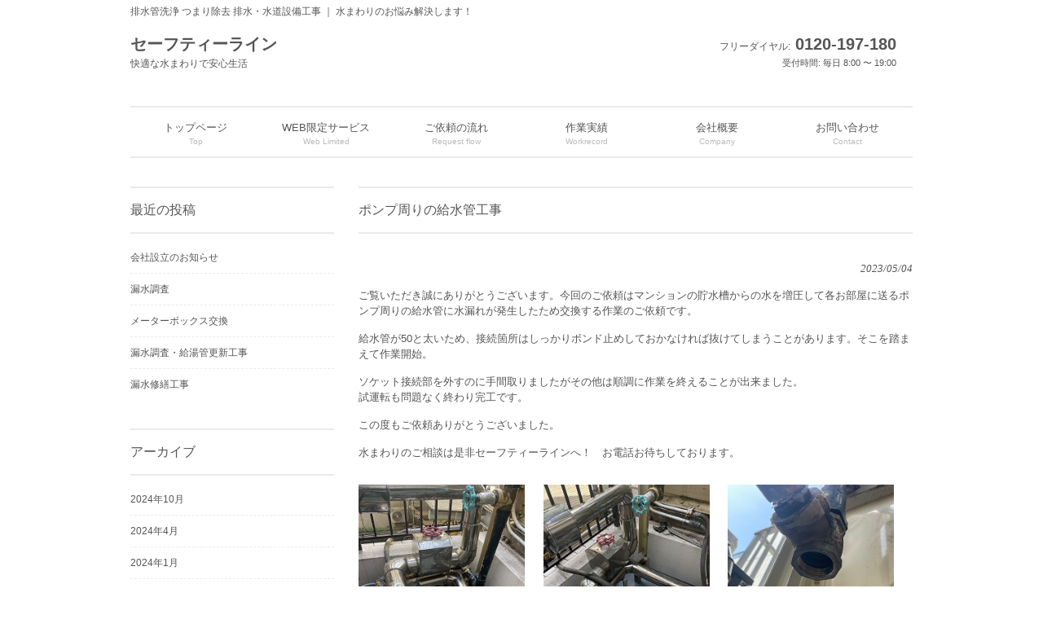

--- FILE ---
content_type: text/html; charset=UTF-8
request_url: https://ee-haisui.com/2023/05/04/%E3%83%9D%E3%83%B3%E3%83%97%E5%91%A8%E3%82%8A%E3%81%AE%E7%B5%A6%E6%B0%B4%E7%AE%A1%E5%B7%A5%E4%BA%8B/
body_size: 7065
content:
<!DOCTYPE html>
<html lang="ja">
<head>
	
<!-- Global site tag (gtag.js) - Google Analytics -->
<script async src="https://www.googletagmanager.com/gtag/js?id=UA-190946666-1">
</script>
<script>
  window.dataLayer = window.dataLayer || [];
  function gtag(){dataLayer.push(arguments);}
  gtag('js', new Date());

  gtag('config', 'UA-190946666-1');
</script>
	
<meta charset="UTF-8">
<meta name="viewport" content="width=device-width, user-scalable=yes, maximum-scale=1.0, minimum-scale=1.0">
<meta name="description" content="ポンプ周りの給水管工事 - 排水管洗浄 つまり除去 排水・水道設備工事 ｜ 水まわりのお悩み解決します！">
<title>ポンプ周りの給水管工事 | セーフティーライン株式会社</title>
<link rel="profile" href="http://gmpg.org/xfn/11">
<link rel="stylesheet" type="text/css" media="all" href="https://ee-haisui.com/wp-content/themes/tpl_087_rwd/style.css">
<link rel="pingback" href="https://ee-haisui.com/xmlrpc.php">
<!--[if lt IE 9]>
<script src="https://ee-haisui.com/wp-content/themes/tpl_087_rwd/js/html5.js"></script>
<script src="https://ee-haisui.com/wp-content/themes/tpl_087_rwd/js/css3-mediaqueries.js"></script>
<![endif]-->
<meta name='robots' content='max-image-preview:large' />
<link rel="alternate" type="application/rss+xml" title="セーフティーライン株式会社 &raquo; ポンプ周りの給水管工事 のコメントのフィード" href="https://ee-haisui.com/2023/05/04/%e3%83%9d%e3%83%b3%e3%83%97%e5%91%a8%e3%82%8a%e3%81%ae%e7%b5%a6%e6%b0%b4%e7%ae%a1%e5%b7%a5%e4%ba%8b/feed/" />
<script type="text/javascript">
window._wpemojiSettings = {"baseUrl":"https:\/\/s.w.org\/images\/core\/emoji\/14.0.0\/72x72\/","ext":".png","svgUrl":"https:\/\/s.w.org\/images\/core\/emoji\/14.0.0\/svg\/","svgExt":".svg","source":{"concatemoji":"https:\/\/ee-haisui.com\/wp-includes\/js\/wp-emoji-release.min.js?ver=6.1.9"}};
/*! This file is auto-generated */
!function(e,a,t){var n,r,o,i=a.createElement("canvas"),p=i.getContext&&i.getContext("2d");function s(e,t){var a=String.fromCharCode,e=(p.clearRect(0,0,i.width,i.height),p.fillText(a.apply(this,e),0,0),i.toDataURL());return p.clearRect(0,0,i.width,i.height),p.fillText(a.apply(this,t),0,0),e===i.toDataURL()}function c(e){var t=a.createElement("script");t.src=e,t.defer=t.type="text/javascript",a.getElementsByTagName("head")[0].appendChild(t)}for(o=Array("flag","emoji"),t.supports={everything:!0,everythingExceptFlag:!0},r=0;r<o.length;r++)t.supports[o[r]]=function(e){if(p&&p.fillText)switch(p.textBaseline="top",p.font="600 32px Arial",e){case"flag":return s([127987,65039,8205,9895,65039],[127987,65039,8203,9895,65039])?!1:!s([55356,56826,55356,56819],[55356,56826,8203,55356,56819])&&!s([55356,57332,56128,56423,56128,56418,56128,56421,56128,56430,56128,56423,56128,56447],[55356,57332,8203,56128,56423,8203,56128,56418,8203,56128,56421,8203,56128,56430,8203,56128,56423,8203,56128,56447]);case"emoji":return!s([129777,127995,8205,129778,127999],[129777,127995,8203,129778,127999])}return!1}(o[r]),t.supports.everything=t.supports.everything&&t.supports[o[r]],"flag"!==o[r]&&(t.supports.everythingExceptFlag=t.supports.everythingExceptFlag&&t.supports[o[r]]);t.supports.everythingExceptFlag=t.supports.everythingExceptFlag&&!t.supports.flag,t.DOMReady=!1,t.readyCallback=function(){t.DOMReady=!0},t.supports.everything||(n=function(){t.readyCallback()},a.addEventListener?(a.addEventListener("DOMContentLoaded",n,!1),e.addEventListener("load",n,!1)):(e.attachEvent("onload",n),a.attachEvent("onreadystatechange",function(){"complete"===a.readyState&&t.readyCallback()})),(e=t.source||{}).concatemoji?c(e.concatemoji):e.wpemoji&&e.twemoji&&(c(e.twemoji),c(e.wpemoji)))}(window,document,window._wpemojiSettings);
</script>
<style type="text/css">
img.wp-smiley,
img.emoji {
	display: inline !important;
	border: none !important;
	box-shadow: none !important;
	height: 1em !important;
	width: 1em !important;
	margin: 0 0.07em !important;
	vertical-align: -0.1em !important;
	background: none !important;
	padding: 0 !important;
}
</style>
	<link rel='stylesheet' id='wp-block-library-css' href='https://ee-haisui.com/wp-includes/css/dist/block-library/style.min.css?ver=6.1.9' type='text/css' media='all' />
<link rel='stylesheet' id='classic-theme-styles-css' href='https://ee-haisui.com/wp-includes/css/classic-themes.min.css?ver=1' type='text/css' media='all' />
<style id='global-styles-inline-css' type='text/css'>
body{--wp--preset--color--black: #000000;--wp--preset--color--cyan-bluish-gray: #abb8c3;--wp--preset--color--white: #ffffff;--wp--preset--color--pale-pink: #f78da7;--wp--preset--color--vivid-red: #cf2e2e;--wp--preset--color--luminous-vivid-orange: #ff6900;--wp--preset--color--luminous-vivid-amber: #fcb900;--wp--preset--color--light-green-cyan: #7bdcb5;--wp--preset--color--vivid-green-cyan: #00d084;--wp--preset--color--pale-cyan-blue: #8ed1fc;--wp--preset--color--vivid-cyan-blue: #0693e3;--wp--preset--color--vivid-purple: #9b51e0;--wp--preset--gradient--vivid-cyan-blue-to-vivid-purple: linear-gradient(135deg,rgba(6,147,227,1) 0%,rgb(155,81,224) 100%);--wp--preset--gradient--light-green-cyan-to-vivid-green-cyan: linear-gradient(135deg,rgb(122,220,180) 0%,rgb(0,208,130) 100%);--wp--preset--gradient--luminous-vivid-amber-to-luminous-vivid-orange: linear-gradient(135deg,rgba(252,185,0,1) 0%,rgba(255,105,0,1) 100%);--wp--preset--gradient--luminous-vivid-orange-to-vivid-red: linear-gradient(135deg,rgba(255,105,0,1) 0%,rgb(207,46,46) 100%);--wp--preset--gradient--very-light-gray-to-cyan-bluish-gray: linear-gradient(135deg,rgb(238,238,238) 0%,rgb(169,184,195) 100%);--wp--preset--gradient--cool-to-warm-spectrum: linear-gradient(135deg,rgb(74,234,220) 0%,rgb(151,120,209) 20%,rgb(207,42,186) 40%,rgb(238,44,130) 60%,rgb(251,105,98) 80%,rgb(254,248,76) 100%);--wp--preset--gradient--blush-light-purple: linear-gradient(135deg,rgb(255,206,236) 0%,rgb(152,150,240) 100%);--wp--preset--gradient--blush-bordeaux: linear-gradient(135deg,rgb(254,205,165) 0%,rgb(254,45,45) 50%,rgb(107,0,62) 100%);--wp--preset--gradient--luminous-dusk: linear-gradient(135deg,rgb(255,203,112) 0%,rgb(199,81,192) 50%,rgb(65,88,208) 100%);--wp--preset--gradient--pale-ocean: linear-gradient(135deg,rgb(255,245,203) 0%,rgb(182,227,212) 50%,rgb(51,167,181) 100%);--wp--preset--gradient--electric-grass: linear-gradient(135deg,rgb(202,248,128) 0%,rgb(113,206,126) 100%);--wp--preset--gradient--midnight: linear-gradient(135deg,rgb(2,3,129) 0%,rgb(40,116,252) 100%);--wp--preset--duotone--dark-grayscale: url('#wp-duotone-dark-grayscale');--wp--preset--duotone--grayscale: url('#wp-duotone-grayscale');--wp--preset--duotone--purple-yellow: url('#wp-duotone-purple-yellow');--wp--preset--duotone--blue-red: url('#wp-duotone-blue-red');--wp--preset--duotone--midnight: url('#wp-duotone-midnight');--wp--preset--duotone--magenta-yellow: url('#wp-duotone-magenta-yellow');--wp--preset--duotone--purple-green: url('#wp-duotone-purple-green');--wp--preset--duotone--blue-orange: url('#wp-duotone-blue-orange');--wp--preset--font-size--small: 13px;--wp--preset--font-size--medium: 20px;--wp--preset--font-size--large: 36px;--wp--preset--font-size--x-large: 42px;--wp--preset--spacing--20: 0.44rem;--wp--preset--spacing--30: 0.67rem;--wp--preset--spacing--40: 1rem;--wp--preset--spacing--50: 1.5rem;--wp--preset--spacing--60: 2.25rem;--wp--preset--spacing--70: 3.38rem;--wp--preset--spacing--80: 5.06rem;}:where(.is-layout-flex){gap: 0.5em;}body .is-layout-flow > .alignleft{float: left;margin-inline-start: 0;margin-inline-end: 2em;}body .is-layout-flow > .alignright{float: right;margin-inline-start: 2em;margin-inline-end: 0;}body .is-layout-flow > .aligncenter{margin-left: auto !important;margin-right: auto !important;}body .is-layout-constrained > .alignleft{float: left;margin-inline-start: 0;margin-inline-end: 2em;}body .is-layout-constrained > .alignright{float: right;margin-inline-start: 2em;margin-inline-end: 0;}body .is-layout-constrained > .aligncenter{margin-left: auto !important;margin-right: auto !important;}body .is-layout-constrained > :where(:not(.alignleft):not(.alignright):not(.alignfull)){max-width: var(--wp--style--global--content-size);margin-left: auto !important;margin-right: auto !important;}body .is-layout-constrained > .alignwide{max-width: var(--wp--style--global--wide-size);}body .is-layout-flex{display: flex;}body .is-layout-flex{flex-wrap: wrap;align-items: center;}body .is-layout-flex > *{margin: 0;}:where(.wp-block-columns.is-layout-flex){gap: 2em;}.has-black-color{color: var(--wp--preset--color--black) !important;}.has-cyan-bluish-gray-color{color: var(--wp--preset--color--cyan-bluish-gray) !important;}.has-white-color{color: var(--wp--preset--color--white) !important;}.has-pale-pink-color{color: var(--wp--preset--color--pale-pink) !important;}.has-vivid-red-color{color: var(--wp--preset--color--vivid-red) !important;}.has-luminous-vivid-orange-color{color: var(--wp--preset--color--luminous-vivid-orange) !important;}.has-luminous-vivid-amber-color{color: var(--wp--preset--color--luminous-vivid-amber) !important;}.has-light-green-cyan-color{color: var(--wp--preset--color--light-green-cyan) !important;}.has-vivid-green-cyan-color{color: var(--wp--preset--color--vivid-green-cyan) !important;}.has-pale-cyan-blue-color{color: var(--wp--preset--color--pale-cyan-blue) !important;}.has-vivid-cyan-blue-color{color: var(--wp--preset--color--vivid-cyan-blue) !important;}.has-vivid-purple-color{color: var(--wp--preset--color--vivid-purple) !important;}.has-black-background-color{background-color: var(--wp--preset--color--black) !important;}.has-cyan-bluish-gray-background-color{background-color: var(--wp--preset--color--cyan-bluish-gray) !important;}.has-white-background-color{background-color: var(--wp--preset--color--white) !important;}.has-pale-pink-background-color{background-color: var(--wp--preset--color--pale-pink) !important;}.has-vivid-red-background-color{background-color: var(--wp--preset--color--vivid-red) !important;}.has-luminous-vivid-orange-background-color{background-color: var(--wp--preset--color--luminous-vivid-orange) !important;}.has-luminous-vivid-amber-background-color{background-color: var(--wp--preset--color--luminous-vivid-amber) !important;}.has-light-green-cyan-background-color{background-color: var(--wp--preset--color--light-green-cyan) !important;}.has-vivid-green-cyan-background-color{background-color: var(--wp--preset--color--vivid-green-cyan) !important;}.has-pale-cyan-blue-background-color{background-color: var(--wp--preset--color--pale-cyan-blue) !important;}.has-vivid-cyan-blue-background-color{background-color: var(--wp--preset--color--vivid-cyan-blue) !important;}.has-vivid-purple-background-color{background-color: var(--wp--preset--color--vivid-purple) !important;}.has-black-border-color{border-color: var(--wp--preset--color--black) !important;}.has-cyan-bluish-gray-border-color{border-color: var(--wp--preset--color--cyan-bluish-gray) !important;}.has-white-border-color{border-color: var(--wp--preset--color--white) !important;}.has-pale-pink-border-color{border-color: var(--wp--preset--color--pale-pink) !important;}.has-vivid-red-border-color{border-color: var(--wp--preset--color--vivid-red) !important;}.has-luminous-vivid-orange-border-color{border-color: var(--wp--preset--color--luminous-vivid-orange) !important;}.has-luminous-vivid-amber-border-color{border-color: var(--wp--preset--color--luminous-vivid-amber) !important;}.has-light-green-cyan-border-color{border-color: var(--wp--preset--color--light-green-cyan) !important;}.has-vivid-green-cyan-border-color{border-color: var(--wp--preset--color--vivid-green-cyan) !important;}.has-pale-cyan-blue-border-color{border-color: var(--wp--preset--color--pale-cyan-blue) !important;}.has-vivid-cyan-blue-border-color{border-color: var(--wp--preset--color--vivid-cyan-blue) !important;}.has-vivid-purple-border-color{border-color: var(--wp--preset--color--vivid-purple) !important;}.has-vivid-cyan-blue-to-vivid-purple-gradient-background{background: var(--wp--preset--gradient--vivid-cyan-blue-to-vivid-purple) !important;}.has-light-green-cyan-to-vivid-green-cyan-gradient-background{background: var(--wp--preset--gradient--light-green-cyan-to-vivid-green-cyan) !important;}.has-luminous-vivid-amber-to-luminous-vivid-orange-gradient-background{background: var(--wp--preset--gradient--luminous-vivid-amber-to-luminous-vivid-orange) !important;}.has-luminous-vivid-orange-to-vivid-red-gradient-background{background: var(--wp--preset--gradient--luminous-vivid-orange-to-vivid-red) !important;}.has-very-light-gray-to-cyan-bluish-gray-gradient-background{background: var(--wp--preset--gradient--very-light-gray-to-cyan-bluish-gray) !important;}.has-cool-to-warm-spectrum-gradient-background{background: var(--wp--preset--gradient--cool-to-warm-spectrum) !important;}.has-blush-light-purple-gradient-background{background: var(--wp--preset--gradient--blush-light-purple) !important;}.has-blush-bordeaux-gradient-background{background: var(--wp--preset--gradient--blush-bordeaux) !important;}.has-luminous-dusk-gradient-background{background: var(--wp--preset--gradient--luminous-dusk) !important;}.has-pale-ocean-gradient-background{background: var(--wp--preset--gradient--pale-ocean) !important;}.has-electric-grass-gradient-background{background: var(--wp--preset--gradient--electric-grass) !important;}.has-midnight-gradient-background{background: var(--wp--preset--gradient--midnight) !important;}.has-small-font-size{font-size: var(--wp--preset--font-size--small) !important;}.has-medium-font-size{font-size: var(--wp--preset--font-size--medium) !important;}.has-large-font-size{font-size: var(--wp--preset--font-size--large) !important;}.has-x-large-font-size{font-size: var(--wp--preset--font-size--x-large) !important;}
.wp-block-navigation a:where(:not(.wp-element-button)){color: inherit;}
:where(.wp-block-columns.is-layout-flex){gap: 2em;}
.wp-block-pullquote{font-size: 1.5em;line-height: 1.6;}
</style>
<link rel='stylesheet' id='tcd-maps-css' href='https://ee-haisui.com/wp-content/plugins/tcd-google-maps/admin.css?ver=6.1.9' type='text/css' media='all' />
<link rel="https://api.w.org/" href="https://ee-haisui.com/wp-json/" /><link rel="alternate" type="application/json" href="https://ee-haisui.com/wp-json/wp/v2/posts/1234" /><link rel="EditURI" type="application/rsd+xml" title="RSD" href="https://ee-haisui.com/xmlrpc.php?rsd" />
<link rel="wlwmanifest" type="application/wlwmanifest+xml" href="https://ee-haisui.com/wp-includes/wlwmanifest.xml" />
<link rel="canonical" href="https://ee-haisui.com/2023/05/04/%e3%83%9d%e3%83%b3%e3%83%97%e5%91%a8%e3%82%8a%e3%81%ae%e7%b5%a6%e6%b0%b4%e7%ae%a1%e5%b7%a5%e4%ba%8b/" />
<link rel='shortlink' href='https://ee-haisui.com/?p=1234' />
<link rel="alternate" type="application/json+oembed" href="https://ee-haisui.com/wp-json/oembed/1.0/embed?url=https%3A%2F%2Fee-haisui.com%2F2023%2F05%2F04%2F%25e3%2583%259d%25e3%2583%25b3%25e3%2583%2597%25e5%2591%25a8%25e3%2582%258a%25e3%2581%25ae%25e7%25b5%25a6%25e6%25b0%25b4%25e7%25ae%25a1%25e5%25b7%25a5%25e4%25ba%258b%2F" />
<link rel="alternate" type="text/xml+oembed" href="https://ee-haisui.com/wp-json/oembed/1.0/embed?url=https%3A%2F%2Fee-haisui.com%2F2023%2F05%2F04%2F%25e3%2583%259d%25e3%2583%25b3%25e3%2583%2597%25e5%2591%25a8%25e3%2582%258a%25e3%2581%25ae%25e7%25b5%25a6%25e6%25b0%25b4%25e7%25ae%25a1%25e5%25b7%25a5%25e4%25ba%258b%2F&#038;format=xml" />
<script src="https://ee-haisui.com/wp-content/themes/tpl_087_rwd/js/jquery1.4.4.min.js"></script>
<script src="https://ee-haisui.com/wp-content/themes/tpl_087_rwd/js/script.js"></script>
</head>
<body>
  <header id="header" role="banner">
		<h1>排水管洗浄 つまり除去 排水・水道設備工事 ｜ 水まわりのお悩み解決します！</h1>

		<div class="logo">		
		  <a href="https://ee-haisui.com/" title="セーフティーライン株式会社" rel="home">セーフティーライン      <span>快適な水まわりで安心生活</span>      </a>
		</div>
    <div class="info">
    	<p class="tel"><span>フリーダイヤル:</span> 0120-197-180</p>
    	<p class="open">受付時間: 毎日 8:00 〜 19:00</p>
    </div>
	</header>

  <nav id="mainNav">
  	<div class="inner">
    <a class="menu" id="menu"><span>MENU</span></a>
		<div class="panel">   
    <ul><li id="menu-item-306" class="menu-item menu-item-type-post_type menu-item-object-page menu-item-home"><a href="https://ee-haisui.com/"><strong>トップページ</strong><span>Top</span></a></li>
<li id="menu-item-299" class="menu-item menu-item-type-post_type menu-item-object-page"><a href="https://ee-haisui.com/weblimited/"><strong>WEB限定サービス</strong><span>Web Limited</span></a></li>
<li id="menu-item-300" class="menu-item menu-item-type-post_type menu-item-object-page"><a href="https://ee-haisui.com/requestflow/"><strong>ご依頼の流れ</strong><span>Request flow</span></a></li>
<li id="menu-item-307" class="menu-item menu-item-type-post_type menu-item-object-page"><a href="https://ee-haisui.com/workrecord/"><strong>作業実績</strong><span>Workrecord</span></a></li>
<li id="menu-item-301" class="menu-item menu-item-type-post_type menu-item-object-page"><a href="https://ee-haisui.com/company/"><strong>会社概要</strong><span>Company</span></a></li>
<li id="menu-item-283" class="menu-item menu-item-type-custom menu-item-object-custom"><a href="http://ee-haisui.com/script/mailform/contact/"><strong>お問い合わせ</strong><span>Contact</span></a></li>
</ul>    </div>
    </div>
  </nav>

<div id="wrapper">


<section id="main">
		<section id="post-1234" class="content">	
    <h3 class="heading">ポンプ周りの給水管工事</h3>   
    <article class="post">
    <p class="dateLabel"><time datetime="2023-05-04">2023/05/04</time> 
			
<p>ご覧いただき誠にありがとうございます。今回のご依頼はマンションの貯水槽からの水を増圧して各お部屋に送るポンプ周りの給水管に水漏れが発生したため交換する作業のご依頼です。</p>



<p>給水管が50と太いため、接続箇所はしっかりボンド止めしておかなければ抜けてしまうことがあります。そこを踏まえて作業開始。</p>



<p>ソケット接続部を外すのに手間取りましたがその他は順調に作業を終えることが出来ました。<br>試運転も問題なく終わり完工です。</p>



<p>この度もご依頼ありがとうございました。</p>



<p>水まわりのご相談は是非セーフティーラインへ！　お電話お待ちしております。</p>



<p></p>



<div class="is-layout-flex wp-container-4 wp-block-columns">
<div class="is-layout-flow wp-block-column">
<figure class="wp-block-image size-full"><img decoding="async" width="240" height="240" src="https://ee-haisui.com/wp-content/uploads/2023/05/IMG-9335.jpg" alt="" class="wp-image-1236" srcset="https://ee-haisui.com/wp-content/uploads/2023/05/IMG-9335.jpg 240w, https://ee-haisui.com/wp-content/uploads/2023/05/IMG-9335-150x150.jpg 150w" sizes="(max-width: 240px) 100vw, 240px" /></figure>
</div>



<div class="is-layout-flow wp-block-column">
<figure class="wp-block-image size-full"><img decoding="async" loading="lazy" width="239" height="239" src="https://ee-haisui.com/wp-content/uploads/2023/05/IMG-9340.jpg" alt="" class="wp-image-1238" srcset="https://ee-haisui.com/wp-content/uploads/2023/05/IMG-9340.jpg 239w, https://ee-haisui.com/wp-content/uploads/2023/05/IMG-9340-150x150.jpg 150w" sizes="(max-width: 239px) 100vw, 239px" /></figure>
</div>



<div class="is-layout-flow wp-block-column">
<figure class="wp-block-image size-full"><img decoding="async" loading="lazy" width="240" height="239" src="https://ee-haisui.com/wp-content/uploads/2023/05/IMG-9342.jpg" alt="" class="wp-image-1240" srcset="https://ee-haisui.com/wp-content/uploads/2023/05/IMG-9342.jpg 240w, https://ee-haisui.com/wp-content/uploads/2023/05/IMG-9342-150x150.jpg 150w" sizes="(max-width: 240px) 100vw, 240px" /></figure>
</div>
</div>



<div class="is-layout-flex wp-container-8 wp-block-columns">
<div class="is-layout-flow wp-block-column">
<figure class="wp-block-image size-full"><img decoding="async" loading="lazy" width="239" height="239" src="https://ee-haisui.com/wp-content/uploads/2023/05/IMG-9341.jpg" alt="" class="wp-image-1239" srcset="https://ee-haisui.com/wp-content/uploads/2023/05/IMG-9341.jpg 239w, https://ee-haisui.com/wp-content/uploads/2023/05/IMG-9341-150x150.jpg 150w" sizes="(max-width: 239px) 100vw, 239px" /></figure>
</div>



<div class="is-layout-flow wp-block-column">
<figure class="wp-block-image size-full"><img decoding="async" loading="lazy" width="240" height="240" src="https://ee-haisui.com/wp-content/uploads/2023/05/IMG-9345.jpg" alt="" class="wp-image-1242" srcset="https://ee-haisui.com/wp-content/uploads/2023/05/IMG-9345.jpg 240w, https://ee-haisui.com/wp-content/uploads/2023/05/IMG-9345-150x150.jpg 150w" sizes="(max-width: 240px) 100vw, 240px" /></figure>
</div>



<div class="is-layout-flow wp-block-column">
<figure class="wp-block-image size-full"><img decoding="async" loading="lazy" width="240" height="240" src="https://ee-haisui.com/wp-content/uploads/2023/05/IMG-9346.jpg" alt="" class="wp-image-1243" srcset="https://ee-haisui.com/wp-content/uploads/2023/05/IMG-9346.jpg 240w, https://ee-haisui.com/wp-content/uploads/2023/05/IMG-9346-150x150.jpg 150w" sizes="(max-width: 240px) 100vw, 240px" /></figure>
</div>
</div>



<div class="is-layout-flex wp-container-12 wp-block-columns">
<div class="is-layout-flow wp-block-column">
<figure class="wp-block-image size-full"><img decoding="async" loading="lazy" width="240" height="240" src="https://ee-haisui.com/wp-content/uploads/2023/05/IMG-9344.jpg" alt="" class="wp-image-1241" srcset="https://ee-haisui.com/wp-content/uploads/2023/05/IMG-9344.jpg 240w, https://ee-haisui.com/wp-content/uploads/2023/05/IMG-9344-150x150.jpg 150w" sizes="(max-width: 240px) 100vw, 240px" /></figure>
</div>



<div class="is-layout-flow wp-block-column">
<figure class="wp-block-image size-full"><img decoding="async" loading="lazy" width="240" height="240" src="https://ee-haisui.com/wp-content/uploads/2023/05/IMG-9350.jpg" alt="" class="wp-image-1244" srcset="https://ee-haisui.com/wp-content/uploads/2023/05/IMG-9350.jpg 240w, https://ee-haisui.com/wp-content/uploads/2023/05/IMG-9350-150x150.jpg 150w" sizes="(max-width: 240px) 100vw, 240px" /></figure>
</div>



<div class="is-layout-flow wp-block-column">
<figure class="wp-block-image size-full"><img decoding="async" loading="lazy" width="240" height="240" src="https://ee-haisui.com/wp-content/uploads/2023/05/IMG-9351.jpg" alt="" class="wp-image-1245" srcset="https://ee-haisui.com/wp-content/uploads/2023/05/IMG-9351.jpg 240w, https://ee-haisui.com/wp-content/uploads/2023/05/IMG-9351-150x150.jpg 150w" sizes="(max-width: 240px) 100vw, 240px" /></figure>
</div>
</div>



<div class="is-layout-flex wp-container-16 wp-block-columns">
<div class="is-layout-flow wp-block-column">
<figure class="wp-block-image size-full"><img decoding="async" loading="lazy" width="240" height="240" src="https://ee-haisui.com/wp-content/uploads/2023/05/IMG-9353.jpg" alt="" class="wp-image-1247" srcset="https://ee-haisui.com/wp-content/uploads/2023/05/IMG-9353.jpg 240w, https://ee-haisui.com/wp-content/uploads/2023/05/IMG-9353-150x150.jpg 150w" sizes="(max-width: 240px) 100vw, 240px" /></figure>
</div>



<div class="is-layout-flow wp-block-column">
<figure class="wp-block-image size-full"><img decoding="async" loading="lazy" width="240" height="240" src="https://ee-haisui.com/wp-content/uploads/2023/05/IMG-9354.jpg" alt="" class="wp-image-1248" srcset="https://ee-haisui.com/wp-content/uploads/2023/05/IMG-9354.jpg 240w, https://ee-haisui.com/wp-content/uploads/2023/05/IMG-9354-150x150.jpg 150w" sizes="(max-width: 240px) 100vw, 240px" /></figure>
</div>



<div class="is-layout-flow wp-block-column"></div>
</div>
       
		</article>
  </section>
	  <div class="pagenav">
			<span class="prev"><a href="https://ee-haisui.com/2023/04/01/%e6%b4%97%e9%9d%a2%e5%99%a8%e4%ba%a4%e6%8f%9b/" rel="prev">&laquo; 前のページ</a></span>          
			<span class="next"><a href="https://ee-haisui.com/2023/06/01/%e6%bc%8f%e6%b0%b4%e8%aa%bf%e6%9f%bb%e3%83%bb%e6%8e%92%e6%b0%b4%e7%ae%a1%e5%b7%a5%e4%ba%8b/" rel="next">次のページ &raquo;</a></span>
	</div>
  </section>
<!-- / コンテンツ -->
<aside id="sidebar">

		<section id="recent-posts-2" class="widget widget_recent_entries">
		<h3 class="heading"><span>最近の投稿</span></h3><article>
		<ul>
											<li>
					<a href="https://ee-haisui.com/2024/10/08/%e4%bc%9a%e7%a4%be%e8%a8%ad%e7%ab%8b%e3%81%ae%e3%81%8a%e7%9f%a5%e3%82%89%e3%81%9b/">会社設立のお知らせ</a>
									</li>
											<li>
					<a href="https://ee-haisui.com/2024/04/25/%e6%bc%8f%e6%b0%b4%e8%aa%bf%e6%9f%bb-2/">漏水調査</a>
									</li>
											<li>
					<a href="https://ee-haisui.com/2024/01/30/%e3%83%a1%e3%83%bc%e3%82%bf%e3%83%bc%e3%83%9c%e3%83%83%e3%82%af%e3%82%b9%e4%ba%a4%e6%8f%9b/">メーターボックス交換</a>
									</li>
											<li>
					<a href="https://ee-haisui.com/2023/12/08/%e6%bc%8f%e6%b0%b4%e8%aa%bf%e6%9f%bb%e3%83%bb%e7%b5%a6%e6%b9%af%e7%ae%a1%e6%9b%b4%e6%96%b0%e5%b7%a5%e4%ba%8b/">漏水調査・給湯管更新工事</a>
									</li>
											<li>
					<a href="https://ee-haisui.com/2023/10/21/%e6%bc%8f%e6%b0%b4%e4%bf%ae%e7%b9%95%e5%b7%a5%e4%ba%8b/">漏水修繕工事</a>
									</li>
					</ul>

		</article></section><section id="archives-2" class="widget widget_archive"><h3 class="heading"><span>アーカイブ</span></h3><article>
			<ul>
					<li><a href='https://ee-haisui.com/2024/10/'>2024年10月</a></li>
	<li><a href='https://ee-haisui.com/2024/04/'>2024年4月</a></li>
	<li><a href='https://ee-haisui.com/2024/01/'>2024年1月</a></li>
	<li><a href='https://ee-haisui.com/2023/12/'>2023年12月</a></li>
	<li><a href='https://ee-haisui.com/2023/10/'>2023年10月</a></li>
	<li><a href='https://ee-haisui.com/2023/09/'>2023年9月</a></li>
	<li><a href='https://ee-haisui.com/2023/08/'>2023年8月</a></li>
	<li><a href='https://ee-haisui.com/2023/07/'>2023年7月</a></li>
	<li><a href='https://ee-haisui.com/2023/06/'>2023年6月</a></li>
	<li><a href='https://ee-haisui.com/2023/05/'>2023年5月</a></li>
	<li><a href='https://ee-haisui.com/2023/04/'>2023年4月</a></li>
	<li><a href='https://ee-haisui.com/2023/03/'>2023年3月</a></li>
	<li><a href='https://ee-haisui.com/2023/02/'>2023年2月</a></li>
	<li><a href='https://ee-haisui.com/2023/01/'>2023年1月</a></li>
	<li><a href='https://ee-haisui.com/2022/12/'>2022年12月</a></li>
	<li><a href='https://ee-haisui.com/2022/11/'>2022年11月</a></li>
	<li><a href='https://ee-haisui.com/2022/10/'>2022年10月</a></li>
	<li><a href='https://ee-haisui.com/2022/09/'>2022年9月</a></li>
	<li><a href='https://ee-haisui.com/2022/08/'>2022年8月</a></li>
	<li><a href='https://ee-haisui.com/2022/07/'>2022年7月</a></li>
	<li><a href='https://ee-haisui.com/2022/06/'>2022年6月</a></li>
	<li><a href='https://ee-haisui.com/2022/05/'>2022年5月</a></li>
	<li><a href='https://ee-haisui.com/2022/04/'>2022年4月</a></li>
	<li><a href='https://ee-haisui.com/2022/03/'>2022年3月</a></li>
	<li><a href='https://ee-haisui.com/2022/02/'>2022年2月</a></li>
	<li><a href='https://ee-haisui.com/2022/01/'>2022年1月</a></li>
	<li><a href='https://ee-haisui.com/2021/12/'>2021年12月</a></li>
	<li><a href='https://ee-haisui.com/2021/11/'>2021年11月</a></li>
	<li><a href='https://ee-haisui.com/2021/10/'>2021年10月</a></li>
	<li><a href='https://ee-haisui.com/2021/07/'>2021年7月</a></li>
	<li><a href='https://ee-haisui.com/2021/06/'>2021年6月</a></li>
	<li><a href='https://ee-haisui.com/2021/05/'>2021年5月</a></li>
	<li><a href='https://ee-haisui.com/2021/04/'>2021年4月</a></li>
	<li><a href='https://ee-haisui.com/2021/03/'>2021年3月</a></li>
	<li><a href='https://ee-haisui.com/2021/02/'>2021年2月</a></li>
			</ul>

			</article></section></aside>	<!-- フッター -->
	<footer id="footer">
  <div class="inner">
		
    <!-- 左側 -->
		<div id="info" class="grid">
	  	<!-- ロゴ -->
			<div class="logo">		
  			<a href="https://ee-haisui.com/" title="セーフティーライン株式会社" rel="home">
						セーフティーライン          	<span>快適な水まわりで安心生活</span>      	</a>
			</div>
			<!-- / ロゴ -->
    
			<!-- 電話番号+受付時間 -->
			<div class="info">
    		<p class="tel"><span>フリーダイヤル:</span> 0120-197-180</p>
    		<p class="open">受付時間: 毎日 8:00 〜 19:00</p>
    	</div>
			<!-- / 電話番号+受付時間 -->
		</div>  
		<!-- / 左側 -->
	
  	<!-- 右側 ナビゲーション -->
		<ul class="footnav"><li id="menu-item-305" class="menu-item menu-item-type-post_type menu-item-object-page menu-item-305"><a href="https://ee-haisui.com/weblimited/">WEB限定サービス</a></li>
<li id="menu-item-304" class="menu-item menu-item-type-post_type menu-item-object-page menu-item-304"><a href="https://ee-haisui.com/requestflow/">ご依頼の流れ</a></li>
<li id="menu-item-303" class="menu-item menu-item-type-post_type menu-item-object-page menu-item-303"><a href="https://ee-haisui.com/workrecord/">作業実績</a></li>
<li id="menu-item-302" class="menu-item menu-item-type-post_type menu-item-object-page menu-item-302"><a href="https://ee-haisui.com/company/">会社概要</a></li>
<li id="menu-item-284" class="menu-item menu-item-type-custom menu-item-object-custom menu-item-284"><a href="http://ee-haisui.com/script/mailform/contact/">お問い合わせ</a></li>
</ul>	</div>
	</footer>
	<!-- / footer -->

	<p id="copyright">Copyright(c) 2025 セーフティーライン株式会社 All Rights Reserved. Design by <a href="http://f-tpl.com" target="_blank" rel="nofollow">http://f-tpl.com</a></p><!-- ←「Design by http://f-tpl.com」を外す場合はシリアルキーが必要です http://f-tpl.com/credit/ -->
</div>

<style id='core-block-supports-inline-css' type='text/css'>
.wp-block-columns.wp-container-4,.wp-block-columns.wp-container-8,.wp-block-columns.wp-container-12,.wp-block-columns.wp-container-16{flex-wrap:nowrap;}
</style>
</body>
</html>